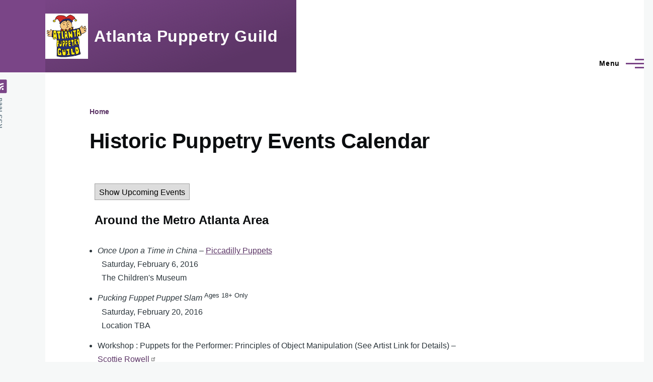

--- FILE ---
content_type: text/html; charset=UTF-8
request_url: https://atlpuppetguild.org/calendar
body_size: 11171
content:
<!DOCTYPE html>
<html lang="en" dir="ltr" style="--color--primary-hue:288;--color--primary-saturation:32%;--color--primary-lightness:40">
  <head>
    <meta charset="utf-8" />
<meta name="Generator" content="Drupal 10 (https://www.drupal.org)" />
<meta name="MobileOptimized" content="width" />
<meta name="HandheldFriendly" content="true" />
<meta name="viewport" content="width=device-width, initial-scale=1.0" />
<link rel="icon" href="/sites/default/files/apg2013logoGood-web300.png" type="image/png" />

    <title>Historic Puppetry Events Calendar | Atlanta Puppetry Guild</title>
    <link rel="stylesheet" media="all" href="/sites/default/files/css/css_oC1PFZGetvggt40CiSI1UrUX7DXXoP_tZQje4hfsZ3M.css?delta=0&amp;language=en&amp;theme=olivero&amp;include=eJxdykEOgzAMBdELBXKkyiS_waqTINuQcvuyqFiwnKehrbwSCVomjcLm88EYgS72FZVbiWk37zXg68LtE7PuG8n8z9CFD2iPbyDfUaQvJJP5eT3lZgNpWqdGqn08dXBGsNMcNS5k-AEytDv5" />
<link rel="stylesheet" media="all" href="/sites/default/files/css/css_QEHde9T8ZdeT_hZqZn_aYhgJieEvZI90AnEIZyUcCwk.css?delta=1&amp;language=en&amp;theme=olivero&amp;include=eJxdykEOgzAMBdELBXKkyiS_waqTINuQcvuyqFiwnKehrbwSCVomjcLm88EYgS72FZVbiWk37zXg68LtE7PuG8n8z9CFD2iPbyDfUaQvJJP5eT3lZgNpWqdGqn08dXBGsNMcNS5k-AEytDv5" />

    
    
<link rel="preload" href="/core/themes/olivero/fonts/metropolis/Metropolis-Regular.woff2" as="font" type="font/woff2" crossorigin>
<link rel="preload" href="/core/themes/olivero/fonts/metropolis/Metropolis-SemiBold.woff2" as="font" type="font/woff2" crossorigin>
<link rel="preload" href="/core/themes/olivero/fonts/metropolis/Metropolis-Bold.woff2" as="font" type="font/woff2" crossorigin>
<link rel="preload" href="/core/themes/olivero/fonts/lora/lora-v14-latin-regular.woff2" as="font" type="font/woff2" crossorigin>
    <noscript><link rel="stylesheet" href="/core/themes/olivero/css/components/navigation/nav-primary-no-js.css?sus58n" />
</noscript>
  </head>
  <body class="path-calendar">
        <a href="#main-content" class="visually-hidden focusable skip-link">
      Skip to main content
    </a>
    
      <div class="dialog-off-canvas-main-canvas" data-off-canvas-main-canvas>
    
<div id="page-wrapper" class="page-wrapper">
  <div id="page">

          <header id="header" class="site-header" data-drupal-selector="site-header" role="banner">

                <div class="site-header__fixable" data-drupal-selector="site-header-fixable">
          <div class="site-header__initial">
            <button class="sticky-header-toggle" data-drupal-selector="sticky-header-toggle" role="switch" aria-controls="site-header__inner" aria-label="Sticky header" aria-checked="false">
              <span class="sticky-header-toggle__icon">
                <span></span>
                <span></span>
                <span></span>
              </span>
            </button>
          </div>

                    <div id="site-header__inner" class="site-header__inner" data-drupal-selector="site-header-inner">
            <div class="container site-header__inner__container">

              


<div id="block-olivero-site-branding" class="site-branding block block-system block-system-branding-block">
  
    
    <div class="site-branding__inner">
          <a href="/" rel="home" class="site-branding__logo">
        <img src="/sites/default/files/apg2013logoGood-web300.png" alt="Home" fetchpriority="high" />
      </a>
              <div class="site-branding__text">
        <div class="site-branding__name">
          <a href="/" title="Home" rel="home">Atlanta Puppetry Guild</a>
        </div>
      </div>
      </div>
</div>

<div class="header-nav-overlay" data-drupal-selector="header-nav-overlay"></div>


                              <div class="mobile-buttons" data-drupal-selector="mobile-buttons">
                  <button class="mobile-nav-button" data-drupal-selector="mobile-nav-button" aria-label="Main Menu" aria-controls="header-nav" aria-expanded="false">
                    <span class="mobile-nav-button__label">Menu</span>
                    <span class="mobile-nav-button__icon"></span>
                  </button>
                </div>

                <div id="header-nav" class="header-nav" data-drupal-selector="header-nav">
                  
<div class="search-block-form block block-search-narrow" data-drupal-selector="search-block-form" id="block-olivero-search-form-narrow" role="search">
  
    
      <div class="content">
      <form action="/search/node" method="get" id="search-block-form" accept-charset="UTF-8" class="search-form search-block-form">
  <div class="js-form-item form-item js-form-type-search form-item-keys js-form-item-keys form-no-label">
      <label for="edit-keys" class="form-item__label visually-hidden">Search</label>
        <input title="Enter the terms you wish to search for." placeholder="Search by keyword or phrase." data-drupal-selector="edit-keys" type="search" id="edit-keys" name="keys" value="" size="15" maxlength="128" class="form-search form-element form-element--type-search form-element--api-search" />

        </div>
<div data-drupal-selector="edit-actions" class="form-actions js-form-wrapper form-wrapper" id="edit-actions"><button class="button--primary search-form__submit button js-form-submit form-submit" data-drupal-selector="edit-submit" type="submit" id="edit-submit" value="Search">
    <span class="icon--search"></span>
    <span class="visually-hidden">Search</span>
</button>

</div>

</form>

    </div>
  </div>
<nav  id="block-olivero-main-menu" class="primary-nav block block-menu navigation menu--main" aria-labelledby="block-olivero-main-menu-menu" role="navigation">
            
  <h2 class="visually-hidden block__title" id="block-olivero-main-menu-menu">Main navigation</h2>
  
        


          
        
    <ul  class="menu primary-nav__menu primary-nav__menu--level-1" data-drupal-selector="primary-nav-menu--level-1">
            
                          
        
        
        <li class="primary-nav__menu-item primary-nav__menu-item--nolink primary-nav__menu-item--level-1 primary-nav__menu-item--has-children" data-drupal-selector="primary-nav-menu-item-has-children">
                              
                      <span class="primary-nav__menu-link primary-nav__menu-link--nolink primary-nav__menu-link--level-1 primary-nav__menu-link--has-children" data-drupal-selector="primary-nav-menu-link-has-children">Guild</span>

                                                        
                <button class="primary-nav__button-toggle" data-drupal-selector="primary-nav-submenu-toggle-button" aria-controls="primary-menu-item-1" aria-expanded="false" aria-hidden="true" tabindex="-1">
                  <span class="visually-hidden">Guild sub-navigation</span>
                  <span class="icon--menu-toggle"></span>
                </button>
              
                                      
              <span data-drupal-selector="primary-nav-menu-🥕" class="primary-nav__menu-🥕"></span>
    
    <ul  class="menu primary-nav__menu primary-nav__menu--level-2" data-drupal-selector="primary-nav-menu--level-2" id="primary-menu-item-1">
            
                          
        
        
        <li class="primary-nav__menu-item primary-nav__menu-item--link primary-nav__menu-item--level-2">
                              
                      <a href="/about" class="primary-nav__menu-link primary-nav__menu-link--link primary-nav__menu-link--level-2" data-drupal-link-system-path="node/1">            <span class="primary-nav__menu-link-inner primary-nav__menu-link-inner--level-2">About the Guild</span>
          </a>

            
                  </li>
      
                          
        
        
        <li class="primary-nav__menu-item primary-nav__menu-item--link primary-nav__menu-item--level-2">
                              
                      <a href="/meetings" class="primary-nav__menu-link primary-nav__menu-link--link primary-nav__menu-link--level-2" data-drupal-link-system-path="meetings">            <span class="primary-nav__menu-link-inner primary-nav__menu-link-inner--level-2">Meetings &amp; Activities</span>
          </a>

            
                  </li>
      
                          
        
        
        <li class="primary-nav__menu-item primary-nav__menu-item--link primary-nav__menu-item--level-2">
                              
                      <a href="/scholarships" class="primary-nav__menu-link primary-nav__menu-link--link primary-nav__menu-link--level-2" data-drupal-link-system-path="node/2">            <span class="primary-nav__menu-link-inner primary-nav__menu-link-inner--level-2">Scholarships</span>
          </a>

            
                  </li>
      
                          
        
        
        <li class="primary-nav__menu-item primary-nav__menu-item--link primary-nav__menu-item--level-2">
                              
                      <a href="/maillists" class="primary-nav__menu-link primary-nav__menu-link--link primary-nav__menu-link--level-2" data-drupal-link-system-path="node/31">            <span class="primary-nav__menu-link-inner primary-nav__menu-link-inner--level-2">Mailing List</span>
          </a>

            
                  </li>
      
                          
        
        
        <li class="primary-nav__menu-item primary-nav__menu-item--link primary-nav__menu-item--level-2">
                              
                      <a href="/archives" class="primary-nav__menu-link primary-nav__menu-link--link primary-nav__menu-link--level-2" data-drupal-link-system-path="node/12">            <span class="primary-nav__menu-link-inner primary-nav__menu-link-inner--level-2">Guild Archives</span>
          </a>

            
                  </li>
      
                          
        
        
        <li class="primary-nav__menu-item primary-nav__menu-item--link primary-nav__menu-item--level-2">
                              
                      <a href="/join-guild" class="primary-nav__menu-link primary-nav__menu-link--link primary-nav__menu-link--level-2" data-drupal-link-system-path="node/26">            <span class="primary-nav__menu-link-inner primary-nav__menu-link-inner--level-2">Join!</span>
          </a>

            
                  </li>
      
                          
        
        
        <li class="primary-nav__menu-item primary-nav__menu-item--link primary-nav__menu-item--level-2">
                              
                      <a href="/contact-us" class="primary-nav__menu-link primary-nav__menu-link--link primary-nav__menu-link--level-2" data-drupal-link-system-path="contact-us">            <span class="primary-nav__menu-link-inner primary-nav__menu-link-inner--level-2">Contact Us</span>
          </a>

            
                  </li>
          </ul>
  
            
                  </li>
      
                          
        
        
        <li class="primary-nav__menu-item primary-nav__menu-item--nolink primary-nav__menu-item--level-1 primary-nav__menu-item--has-children" data-drupal-selector="primary-nav-menu-item-has-children">
                              
                      <span class="primary-nav__menu-link primary-nav__menu-link--nolink primary-nav__menu-link--level-1 primary-nav__menu-link--has-children" data-drupal-selector="primary-nav-menu-link-has-children">Events</span>

                                                        
                <button class="primary-nav__button-toggle" data-drupal-selector="primary-nav-submenu-toggle-button" aria-controls="primary-menu-item-12" aria-expanded="false" aria-hidden="true" tabindex="-1">
                  <span class="visually-hidden">Events sub-navigation</span>
                  <span class="icon--menu-toggle"></span>
                </button>
              
                                      
              <span data-drupal-selector="primary-nav-menu-🥕" class="primary-nav__menu-🥕"></span>
    
    <ul  class="menu primary-nav__menu primary-nav__menu--level-2" data-drupal-selector="primary-nav-menu--level-2" id="primary-menu-item-12">
            
                          
        
        
        <li class="primary-nav__menu-item primary-nav__menu-item--link primary-nav__menu-item--level-2">
                              
                      <a href="/events-calendar" class="primary-nav__menu-link primary-nav__menu-link--link primary-nav__menu-link--level-2" data-drupal-link-system-path="events-calendar">            <span class="primary-nav__menu-link-inner primary-nav__menu-link-inner--level-2">Calendar</span>
          </a>

            
                  </li>
      
                          
        
        
        <li class="primary-nav__menu-item primary-nav__menu-item--link primary-nav__menu-item--level-2">
                              
                      <a href="/festivals" class="primary-nav__menu-link primary-nav__menu-link--link primary-nav__menu-link--level-2" data-drupal-link-system-path="node/4">            <span class="primary-nav__menu-link-inner primary-nav__menu-link-inner--level-2">Festivals</span>
          </a>

            
                  </li>
      
                          
        
        
        <li class="primary-nav__menu-item primary-nav__menu-item--link primary-nav__menu-item--level-2">
                              
                      <a href="/slams" class="primary-nav__menu-link primary-nav__menu-link--link primary-nav__menu-link--level-2" data-drupal-link-system-path="node/11">            <span class="primary-nav__menu-link-inner primary-nav__menu-link-inner--level-2">Puppet Slams in Atlanta</span>
          </a>

            
                  </li>
      
                          
        
        
        <li class="primary-nav__menu-item primary-nav__menu-item--link primary-nav__menu-item--level-2">
                              
                      <a href="/wdp" class="primary-nav__menu-link primary-nav__menu-link--link primary-nav__menu-link--level-2" data-drupal-link-system-path="node/13">            <span class="primary-nav__menu-link-inner primary-nav__menu-link-inner--level-2">World Puppetry Day</span>
          </a>

            
                  </li>
          </ul>
  
            
                  </li>
      
                          
        
        
        <li class="primary-nav__menu-item primary-nav__menu-item--nolink primary-nav__menu-item--level-1 primary-nav__menu-item--has-children" data-drupal-selector="primary-nav-menu-item-has-children">
                              
                      <span class="primary-nav__menu-link primary-nav__menu-link--nolink primary-nav__menu-link--level-1 primary-nav__menu-link--has-children" data-drupal-selector="primary-nav-menu-link-has-children">Community</span>

                                                        
                <button class="primary-nav__button-toggle" data-drupal-selector="primary-nav-submenu-toggle-button" aria-controls="primary-menu-item-123" aria-expanded="false" aria-hidden="true" tabindex="-1">
                  <span class="visually-hidden">Community sub-navigation</span>
                  <span class="icon--menu-toggle"></span>
                </button>
              
                                      
              <span data-drupal-selector="primary-nav-menu-🥕" class="primary-nav__menu-🥕"></span>
    
    <ul  class="menu primary-nav__menu primary-nav__menu--level-2" data-drupal-selector="primary-nav-menu--level-2" id="primary-menu-item-123">
            
                          
        
        
        <li class="primary-nav__menu-item primary-nav__menu-item--link primary-nav__menu-item--level-2">
                              
                      <a href="/puppeteers" class="primary-nav__menu-link primary-nav__menu-link--link primary-nav__menu-link--level-2" data-drupal-link-system-path="puppeteers">            <span class="primary-nav__menu-link-inner primary-nav__menu-link-inner--level-2">Area Puppeteers</span>
          </a>

            
                  </li>
      
                          
        
        
        <li class="primary-nav__menu-item primary-nav__menu-item--link primary-nav__menu-item--level-2">
                              
                      <a href="https://www.facebook.com/groups/199394773432100/" class="primary-nav__menu-link primary-nav__menu-link--link primary-nav__menu-link--level-2">            <span class="primary-nav__menu-link-inner primary-nav__menu-link-inner--level-2">Atlanta Puppeteers Facebook</span>
          </a>

            
                  </li>
      
                          
        
        
        <li class="primary-nav__menu-item primary-nav__menu-item--link primary-nav__menu-item--level-2">
                              
                      <a href="/pofasoutheast" class="primary-nav__menu-link primary-nav__menu-link--link primary-nav__menu-link--level-2" data-drupal-link-system-path="node/9">            <span class="primary-nav__menu-link-inner primary-nav__menu-link-inner--level-2">PofA Southeast Region</span>
          </a>

            
                  </li>
      
                          
        
        
        <li class="primary-nav__menu-item primary-nav__menu-item--link primary-nav__menu-item--level-2">
                              
                      <a href="/otherguilds" class="primary-nav__menu-link primary-nav__menu-link--link primary-nav__menu-link--level-2" data-drupal-link-system-path="node/10">            <span class="primary-nav__menu-link-inner primary-nav__menu-link-inner--level-2">Other Puppetry Guilds</span>
          </a>

            
                  </li>
          </ul>
  
            
                  </li>
      
                          
        
        
        <li class="primary-nav__menu-item primary-nav__menu-item--nolink primary-nav__menu-item--level-1 primary-nav__menu-item--has-children" data-drupal-selector="primary-nav-menu-item-has-children">
                              
                      <span class="primary-nav__menu-link primary-nav__menu-link--nolink primary-nav__menu-link--level-1 primary-nav__menu-link--has-children" data-drupal-selector="primary-nav-menu-link-has-children">Resources</span>

                                                        
                <button class="primary-nav__button-toggle" data-drupal-selector="primary-nav-submenu-toggle-button" aria-controls="primary-menu-item-1234" aria-expanded="false" aria-hidden="true" tabindex="-1">
                  <span class="visually-hidden">Resources sub-navigation</span>
                  <span class="icon--menu-toggle"></span>
                </button>
              
                                      
              <span data-drupal-selector="primary-nav-menu-🥕" class="primary-nav__menu-🥕"></span>
    
    <ul  class="menu primary-nav__menu primary-nav__menu--level-2" data-drupal-selector="primary-nav-menu--level-2" id="primary-menu-item-1234">
            
                          
        
        
        <li class="primary-nav__menu-item primary-nav__menu-item--link primary-nav__menu-item--level-2">
                              
                      <a href="https://puppet.org/" class="primary-nav__menu-link primary-nav__menu-link--link primary-nav__menu-link--level-2">            <span class="primary-nav__menu-link-inner primary-nav__menu-link-inner--level-2">Center for Puppetry Arts</span>
          </a>

            
                  </li>
      
                          
        
        
        <li class="primary-nav__menu-item primary-nav__menu-item--link primary-nav__menu-item--level-2">
                              
                      <a href="https://www.puppeteers.org/" class="primary-nav__menu-link primary-nav__menu-link--link primary-nav__menu-link--level-2">            <span class="primary-nav__menu-link-inner primary-nav__menu-link-inner--level-2">Puppeteers of America</span>
          </a>

            
                  </li>
      
                          
        
        
        <li class="primary-nav__menu-item primary-nav__menu-item--link primary-nav__menu-item--level-2">
                              
                      <a href="https://unima.org/" class="primary-nav__menu-link primary-nav__menu-link--link primary-nav__menu-link--level-2">            <span class="primary-nav__menu-link-inner primary-nav__menu-link-inner--level-2">UNIMA</span>
          </a>

            
                  </li>
      
                          
        
        
        <li class="primary-nav__menu-item primary-nav__menu-item--link primary-nav__menu-item--level-2">
                              
                      <a href="/resources" class="primary-nav__menu-link primary-nav__menu-link--link primary-nav__menu-link--level-2" data-drupal-link-system-path="node/3">            <span class="primary-nav__menu-link-inner primary-nav__menu-link-inner--level-2">More Resources</span>
          </a>

            
                  </li>
          </ul>
  
            
                  </li>
          </ul>
  


  </nav>


                  

  <div class="region region--secondary-menu">
    <div class="search-block-form block block-search-wide" data-drupal-selector="search-block-form-2" id="block-olivero-search-form-wide" role="search">
  
    
      <button class="block-search-wide__button" aria-label="Search Form" data-drupal-selector="block-search-wide-button">
      <svg xmlns="http://www.w3.org/2000/svg" width="22" height="23" viewBox="0 0 22 23">
  <path fill="currentColor" d="M21.7,21.3l-4.4-4.4C19,15.1,20,12.7,20,10c0-5.5-4.5-10-10-10S0,4.5,0,10s4.5,10,10,10c2.1,0,4.1-0.7,5.8-1.8l4.5,4.5c0.4,0.4,1,0.4,1.4,0S22.1,21.7,21.7,21.3z M10,18c-4.4,0-8-3.6-8-8s3.6-8,8-8s8,3.6,8,8S14.4,18,10,18z"/>
</svg>
      <span class="block-search-wide__button-close"></span>
    </button>

        <div class="block-search-wide__wrapper" data-drupal-selector="block-search-wide-wrapper" tabindex="-1">
      <div class="block-search-wide__container">
        <div class="block-search-wide__grid">
          <form action="/search/node" method="get" id="search-block-form--2" accept-charset="UTF-8" class="search-form search-block-form">
  <div class="js-form-item form-item js-form-type-search form-item-keys js-form-item-keys form-no-label">
      <label for="edit-keys--2" class="form-item__label visually-hidden">Search</label>
        <input title="Enter the terms you wish to search for." placeholder="Search by keyword or phrase." data-drupal-selector="edit-keys" type="search" id="edit-keys--2" name="keys" value="" size="15" maxlength="128" class="form-search form-element form-element--type-search form-element--api-search" />

        </div>
<div data-drupal-selector="edit-actions" class="form-actions js-form-wrapper form-wrapper" id="edit-actions--2"><button class="button--primary search-form__submit button js-form-submit form-submit" data-drupal-selector="edit-submit" type="submit" id="edit-submit--2" value="Search">
    <span class="icon--search"></span>
    <span class="visually-hidden">Search</span>
</button>

</div>

</form>

        </div>
      </div>
    </div>
  </div>

  </div>

                </div>
                          </div>
          </div>
        </div>
      </header>
    
    <div id="main-wrapper" class="layout-main-wrapper layout-container">
      <div id="main" class="layout-main">
        <div class="main-content">
          <a id="main-content" tabindex="-1"></a>
          
          <div class="main-content__container container">
            

  <div class="region region--highlighted grid-full layout--pass--content-medium">
    <div data-drupal-messages-fallback class="hidden messages-list"></div>

  </div>

            

  <div class="region region--breadcrumb grid-full layout--pass--content-medium">
    

<div id="block-olivero-breadcrumbs" class="block block-system block-system-breadcrumb-block">
  
    
      <div class="block__content">
        <nav class="breadcrumb" role="navigation" aria-labelledby="system-breadcrumb">
    <h2 id="system-breadcrumb" class="visually-hidden">Breadcrumb</h2>
    <div class="breadcrumb__content">
      <ol class="breadcrumb__list">
                  <li class="breadcrumb__item">
                          <a href="/" class="breadcrumb__link">Home</a>
                      </li>
              </ol>
    </div>
  </nav>

    </div>
  </div>

  </div>


                          <main role="main">
                

  <div class="region region--content-above grid-full layout--pass--content-medium">
    

<div id="block-olivero-page-title" class="block block-core block-page-title-block">
  
  

  <h1 class="title page-title">Historic Puppetry Events Calendar</h1>


  
</div>

  </div>

                

  <div class="region region--content grid-full layout--pass--content-medium" id="content">
    

<div id="block-olivero-content" class="block block-system block-system-main-block">
  
    
      <div class="block__content">
          <p class='apgControlLine'><span class='apgButton'><a href='/events-calendar'>Show Upcoming Events</a></span>&nbsp; </p>
    <h3 class='apgCalendarGroup'>Around the Metro Atlanta Area</h3>
    <ul class='apgCalendar'>
      <li><em>Once Upon a Time in China</em> <sup></sup>  &ndash; <a target="_blank" href="www.piccadillypuppets.org">Piccadilly Puppets</a><br>&nbsp;&nbsp;Saturday, February 6, 2016<br>&nbsp;&nbsp;The Children's Museum</li>
      <li><em>Pucking Fuppet Puppet Slam</em> <sup>Ages 18+ Only</sup> <br>&nbsp;&nbsp;Saturday, February 20, 2016<br>&nbsp;&nbsp;Location TBA</li>
      <li>Workshop : Puppets for the Performer: Principles of Object Manipulation (See Artist Link for Details) <sup></sup>  &ndash; <a target="_blank" href="http://www.tellerproductions.com/#/education/">Scottie Rowell</a><br>&nbsp;&nbsp;Saturday, November 12, 2016 @ 1 PM<br>&nbsp;&nbsp;Fuse Art Center @ M. Rich Center for Creative Arts (115 MLK Jr Dr. Suite 225, Atlanta)</li>
      <li>Workshop : Animatronic Puppetry II: Introduction to Pulley Mechanisms (See Artist's Link for Details) <sup></sup>  &ndash; <a target="_blank" href="http://www.meetup.com/Decatur-Makers/events/234380695/">Paulette Richards</a><br>&nbsp;&nbsp;Sunday, November 13, 2016 @ 2 PM<br>&nbsp;&nbsp;Decatur Makers: 605 W. Ponce De Leon Ave, Decatur, GA</li>
      <li>Workshop : Foam Party: Building &amp; Patterning in Various Foams <sup></sup>  &ndash; <a target="_blank" href="http://www.tellerproductions.com/#/education/">Scottie Rowell</a><br>&nbsp;&nbsp;Thursday, November 17, 2016 @ 7 PM<br>&nbsp;&nbsp;Fuse Art Center @ M. Rich Center for Creative Arts (115 MLK Jr Dr. Suite 225, Atlanta)</li>
      <li>Workshop : Animatronic Puppetry III: Introduction to Cam Mechanisms (See Artist's Link for Details) <sup></sup>  &ndash; <a target="_blank" href="http://www.meetup.com/Decatur-Makers/events/234380848/">Paulette Richards</a><br>&nbsp;&nbsp;Sunday, December 4, 2016 @ 2 PM<br>&nbsp;&nbsp;http://www.meetup.com/Decatur-Makers/events/234380848/ </li>
      <li>Workshop : Monster Maker: Introduction to Hand Puppet Fabrication (See Artist's Link for Details) <sup></sup>  &ndash; <a target="_blank" href="http://www.tellerproductions.com/#/education/">Scottie Rowell</a><br>&nbsp;&nbsp;Saturday, December 10, 2016 @ 1 PM<br>&nbsp;&nbsp;Fuse Art Center @ M. Rich Center for Creative Arts (115 MLK Jr Dr. Suite 225, Atlanta)</li>
      <li><em>Pucking Fuppet Holiday Puppet Slam</em> <sup>Ages 18+ Only</sup>  &ndash; <a target="_blank" href="https://www.facebook.com/ThePuckinFuppetShow/">Puckin Fuppet Show</a><br>&nbsp;&nbsp;Saturday, December 10, 2016<br>&nbsp;&nbsp;The Village Theatre (349 Decatur St SE, Atlanta, Georgia 30312)</li>
      <li>Workshop : Puppets for the Performer: Principles of Object Manipulation (See Artist Link for Details) <sup></sup>  &ndash; <a target="_blank" href="http://www.tellerproductions.com/#/education/">Scottie Rowell</a><br>&nbsp;&nbsp;Thursday, December 15, 2016 @ 7 PM<br>&nbsp;&nbsp;Fuse Art Center @ M. Rich Center for Creative Arts (115 MLK Jr Dr. Suite 225, Atlanta)</li>
      <li><em>Pucking Fuppet Valentine's Puppet Slam</em> <sup>Ages 18+ Only</sup>  &ndash; <a target="_blank" href="https://www.facebook.com/ThePuckinFuppetShow/">Puckin Fuppet Show</a><br>&nbsp;&nbsp;Saturday, February 11, 2017<br>&nbsp;&nbsp;The Village Theatre (349 Decatur St SE, Atlanta, Georgia 30312)</li>
      <li><em>The Bean and Bear Show</em> <sup></sup>  &ndash; <a target="_blank" href="http://villagecomedy.com/event/the-bean-and-bear-show-2017-03-04-2017-04-01/2017-07-01/">Bean and Bear</a><br>&nbsp;&nbsp;Saturday, July 1, 2017<br>&nbsp;&nbsp;The Village Theatre, 349 Decatur St. SE  Atlanta, GA  30312</li>
      <li><em>Puppet Sideshow</em> <sup></sup>  &ndash; <a target="_blank" href="http://artstation.org/portfolio_page/puppet-showcase/">Various</a><br>&nbsp;&nbsp;Saturday, August 26, 2017<br>&nbsp;&nbsp;Art Station in Stone Mountain</li>
      <li><em>The Halloween Puckin' Fuppet Show</em> <sup>Ages 18+ Only</sup>  &ndash; <a target="_blank" href="https://www.facebook.com/events/1548627585194274/">Various</a><br>&nbsp;&nbsp;Saturday, October 21, 2017<br>&nbsp;&nbsp;Village Theatre, 349 Decatur St SE, Atlanta, GA 30312</li>
      <li><em>'Twas the Night before Christmas</em> <sup></sup>  &ndash; <a target="_blank" href="https://piccadillypuppets.org/">PIccadilly Puppets</a><br>&nbsp;&nbsp;Friday, December 15, 2017<br>&nbsp;&nbsp;Atlanta History Center's Candlelight Nights</li>
      <li><em>'Twas the Night before Christmas</em> <sup></sup>  &ndash; <a target="_blank" href="http://www.auroratheatre.com/education/childrens-playhouse/">Picadilly Puppets</a><br>&nbsp;&nbsp;Saturday, December 16, 2017<br>&nbsp;&nbsp;Aurora Childern's Playhouse</li>
      <li><em>Holiday Puckin' Fuppet Show</em> <sup>Ages 18+ Only</sup>  &ndash; <a target="_blank" href="https://www.facebook.com/events/129048887785600/">Various (special guest, Madison J. Cripps)</a><br>&nbsp;&nbsp;Saturday, December 16, 2017<br>&nbsp;&nbsp;Village Theatre</li>
      <li><em>'Twas the Night before Christmas</em> <sup></sup>  &ndash; <a target="_blank" href="https://piccadillypuppets.org/">Piccadilly Puppets</a><br>&nbsp;&nbsp;Tuesday, December 19, 2017<br>&nbsp;&nbsp;Cleveland Branch, Atlanta-Fulton Public Library</li>
      <li><em>'Twas the Night before Christmas</em> <sup></sup>  &ndash; <a target="_blank" href="https://piccadillypuppets.org/">Piccadilly Puppets</a><br>&nbsp;&nbsp;Friday, December 22, 2017<br>&nbsp;&nbsp;Atlanta History Center's Candlelight    Nights</li>
      <li><em>Santa's Missing Mail</em> <sup></sup>  &ndash; <a target="_blank" href="http://www.auroratheatre.com/education/childrens-playhouse/">All Hands Productions</a><br>&nbsp;&nbsp;Saturday, December 23, 2017<br>&nbsp;&nbsp;Aurora Childern's Playhouse</li>
      <li><em>Nufonia Must Fall</em> <sup></sup>  &ndash; <a target="_blank" href="http://arts.gatech.edu/content/artstech-presents-nufonia-must-fall-kid-koala">Kid Koala</a><br>&nbsp;&nbsp;Monday, February 12 &ndash; Monday, November 13, 2017<br>&nbsp;&nbsp;Ferst Center at the Georgia Institute of Technology</li>
      <li><em>The Holiday Puckin' Fuppet Show</em> <sup>Ages 18+ Only</sup>  &ndash; <a target="_blank" href="https://www.facebook.com/events/1255084651536904">For More Details</a><br>&nbsp;&nbsp;Saturday, December 12, 2020<br>&nbsp;&nbsp;Online</li>
    </ul>
    <h3 class='apgCalendarGroup'>At The Center for Puppetry Arts</h3>
    <ul class='apgCalendar'>
      <li><em>The Headless Horseman of Sleepy Silly Hollow</em> <sup></sup>  &ndash; <a target="_blank" href="http://www.frogtownpuppets.com/">Frogtown Mountain Puppeteers</a><br>&nbsp;&nbsp;Tuesday, October 28 &ndash; Sunday, November 9, 2014</li>
      <li><em>Rudolph the Red Nosed Reindeer&trade;</em> <sup></sup> <br>&nbsp;&nbsp;Thursday, November 13 &ndash; Sunday, December 28, 2014</li>
      <li><em>The Stinky Cheese Man</em> <sup></sup>  &ndash; <a target="_blank" href="http://www.paulmesnerpuppets.org/">Paul Mesner Puppets</a><br>&nbsp;&nbsp;Tuesday, December 30 &ndash; Sunday, January 11, 2015</li>
      <li>Workshop : Stick-em Up!: An Introduction to Rod Puppetry with Mike Horner of Paul Mesner Puppets <sup></sup> <br>&nbsp;&nbsp;Monday, January 5, 2015 @ 7 PM</li>
      <li><em>The Big Bad, Little Red, Pig Show</em> <sup></sup>  &ndash; <a target="_blank" href="http://www.puppetguy.com/">Lee Bryan,That Puppet Guy</a><br>&nbsp;&nbsp;Wednesday, January 14 &ndash; Sunday, January 25, 2015</li>
      <li><em>Rainforest Adventures</em> <sup></sup> <br>&nbsp;&nbsp;Thursday, January 29 &ndash; Sunday, March 15, 2015</li>
      <li><em>Anne Frank: Within and Without</em> <sup>Ages 12+</sup>  &ndash; Adapted by Bobby Box<br>&nbsp;&nbsp;Wednesday, February 18 &ndash; Sunday, March 8, 2015</li>
      <li>Workshop : Puppetry in Antiquity - Sold Out <sup></sup> <br>&nbsp;&nbsp;Monday, February 23, 2015 @ 7 PM</li>
      <li><em>The Joshua Show</em> <sup></sup>  &ndash; <a target="_blank" href="https://www.facebook.com/TheJoshuaShow/">Joshua Holden</a><br>&nbsp;&nbsp;Tuesday, March 17 &ndash; Sunday, March 22, 2015</li>
      <li>Workshop : Timeslips: A Story Circle Workshop <sup></sup>  &ndash; <a target="_blank" href="http://sandglasstheater.org/">Sandglass Theater</a><br>&nbsp;&nbsp;Wednesday, March 18, 2015 @ 7 PM</li>
      <li><em>Stellaluna</em> <sup></sup>  &ndash; <a target="_blank" href="http://tojt.org/">Tears of Joy Theatre of Portland, OR</a><br>&nbsp;&nbsp;Tuesday, March 24 &ndash; Saturday, April 4, 2015</li>
      <li>Workshop : Story to Stage: Adaptation for Puppet Theatre <sup></sup>  &ndash; <a target="_blank" href="http://tojt.org/">Tears of Joy Theatre of Portland, OR</a><br>&nbsp;&nbsp;Monday, March 30, 2015 @ 7 PM</li>
      <li><em>Click, Clack, Moo: Cows That Type</em> <sup></sup>  &ndash; Adapted by Jon Ludwig and Jason Hines<br>&nbsp;&nbsp;Thursday, June 11 &ndash; Sunday, July 26, 2015</li>
      <li><em>The Reluctant Dragon</em> <sup></sup>  &ndash; <a target="_blank" href="http://tojt.org/">Tears of Joy Theatre of Portland, OR</a><br>&nbsp;&nbsp;Tuesday, July 28 &ndash; Sunday, August 9, 2015</li>
      <li><em>The Tortoise, the Hare, and Other Aesop's Fables</em> <sup>Ages 2 and Up</sup>  &ndash; Adapted by Michael Haverty<br>&nbsp;&nbsp;Thursday, August 13 &ndash; Sunday, September 20, 2015</li>
      <li>Workshop : Puppeteering for Television and Film <sup></sup>  &ndash; Thom Stanley<br>&nbsp;&nbsp;Monday, September 21, 2015 @ 6:30 PM</li>
      <li><em>Peter Pan</em> <sup></sup>  &ndash; Adapted by Michael Haverty<br>&nbsp;&nbsp;Thursday, September 24 &ndash; Sunday, October 25, 2015</li>
      <li>Workshop : Puppeteering for Television and Film (Must Attend 9/21 Session First) <sup></sup>  &ndash; Thom Stanley<br>&nbsp;&nbsp;Monday, September 28, 2015 @ 6:30 PM</li>
      <li><em>The Ghastly Dreadfuls: Raising Spirits</em> <sup>Ages 18+ Only</sup>  &ndash; Jon Ludwig and Jason Hines<br>&nbsp;&nbsp;Wednesday, October 14 &ndash; Saturday, October 31, 2015</li>
      <li><em>The Three Litte Pigs and More</em> <sup></sup>  &ndash; <a target="_blank" href="http://www.greysealpuppets/">Grey Seal Puppets of Charlotte,NC</a><br>&nbsp;&nbsp;Tuesday, October 27 &ndash; Sunday, November 8, 2015</li>
      <li>Workshop : Imaginary Body: Chekhov Technique for the Puppeteer <sup></sup>  &ndash; Kara Cantrell<br>&nbsp;&nbsp;Tuesday, November 3, 2015 @ 7 PM</li>
      <li>Workshop : Imaginary Body: Chekhov Technique for the Puppeteer (Must Attend 11/3 Session First <sup></sup>  &ndash; Kara Cantrell<br>&nbsp;&nbsp;Thursday, November 5, 2015 @ 7 PM</li>
      <li>Workshop : Imaginary Body: Chekhov Technique for the Puppeteer (Must Attend 11/3 &amp; 11/5 Sessions First) <sup></sup>  &ndash; Kara Cantrell<br>&nbsp;&nbsp;Friday, November 6, 2015 @ 7 PM</li>
      <li><em>Rudolph the Red Nosed Reindeer&trade;</em> <sup></sup> <br>&nbsp;&nbsp;Thursday, November 12 &ndash; Sunday, December 27, 2015</li>
      <li><em>Pinocchio</em> <sup></sup>  &ndash; <a target="_blank" href="http://www.puppetguy.com/">Lee Bryan,That Puppet Guy</a><br>&nbsp;&nbsp;Tuesday, December 29 &ndash; Sunday, January 10, 2016</li>
      <li><em>Brother Coyote and Sister Fox</em> <sup></sup>  &ndash; <a target="_blank" href="http://www.thistletheatre.org/">Thistle Theatre</a><br>&nbsp;&nbsp;Wednesday, January 13 &ndash; Sunday, January 24, 2016</li>
      <li>Workshop : Tabletop Puppetry <sup></sup>  &ndash; <a target="_blank" href="http://www.thistletheatre.org/">Thistle Theatre</a><br>&nbsp;&nbsp;Tuesday, January 19, 2016 @ 7 PM</li>
      <li><em>SPACE!</em> <sup></sup> <br>&nbsp;&nbsp;Thursday, January 28 &ndash; Thursday, March 10, 2016</li>
      <li><em>The Secret Garden</em> <sup></sup>  &ndash; <a target="_blank" href="http://www.simpich.com/">Simpich Marionettes</a><br>&nbsp;&nbsp;Tuesday, February 23 &ndash; Sunday, February 28, 2016</li>
      <li><em>Galapagos George, The Little Tortoise That Could</em> <sup></sup>  &ndash; <a target="_blank" href="http://www.barefootpuppets.com/">Heidi Rugg</a><br>&nbsp;&nbsp;Friday, March 11 &ndash; Sunday, April 3, 2016</li>
      <li><em>The Sound of Music</em> <sup></sup>  &ndash; <a target="_blank" href="http://www.marionetten.at/">The Salzburg Marionettes</a><br>&nbsp;&nbsp;Saturday, March 12, 2016</li>
      <li>Workshop : Rod Puppets: What Lies Beneath <sup></sup>  &ndash; <a target="_blank" href="http://www.barefootpuppets.com/">Heidi Rugg</a><br>&nbsp;&nbsp;Monday, March 28, 2016 @ 6:30 PM</li>
      <li><em>Beauty and the Beast</em> <sup></sup> <br>&nbsp;&nbsp;Thursday, April 7 &ndash; Sunday, May 22, 2016</li>
      <li>Workshop : Happy Bodies, Happy Puppets! <sup></sup>  &ndash; Jeffrey Zwartjes and Alison Hastings<br>&nbsp;&nbsp;Monday, April 25, 2016 @ 7 PM</li>
      <li><em>Xperimental Puppetry Theater (XPT)</em> <sup>Ages 18+ Only</sup> <br>&nbsp;&nbsp;Thursday, May 12 &ndash; Sunday, May 15, 2016</li>
      <li>Workshop : No Screams Attached: Taking the Pain Out of Sound Design for Puppet Film <sup></sup>  &ndash; Kacie Willis<br>&nbsp;&nbsp;Monday, May 23, 2016 @ 7 PM</li>
      <li><em>The Little Pirate Mermaid</em> <sup></sup> <br>&nbsp;&nbsp;Tuesday, June 7 &ndash; Sunday, July 17, 2016</li>
      <li><em>Sleeping Beauty</em> <sup></sup>  &ndash; <a target="_blank" href="http://www.nmtshow.com/">National Marionette Theater</a><br>&nbsp;&nbsp;Tuesday, July 19 &ndash; Sunday, July 31, 2016</li>
      <li><em>Old MacDonald's Farm</em> <sup></sup> <br>&nbsp;&nbsp;Tuesday, August 2 &ndash; Sunday, September 11, 2016</li>
      <li>Workshop : Puppetry = Breath, Movement, Dance: Building Confident Performers through Kinesthetic Conc <sup></sup>  &ndash; Lyrric Jackson<br>&nbsp;&nbsp;Wednesday, August 31, 2016 @ 7 PM<br>&nbsp;&nbsp;*Must Attend All Three Sessions*</li>
      <li><em>National Puppet Slam</em> <sup>Ages 18+ Only</sup> <br>&nbsp;&nbsp;Friday, September 2 &ndash; Saturday, June 4, 2016</li>
      <li><em>2016 National Puppet Slam</em> <sup>Ages 18+ Only</sup> <br>&nbsp;&nbsp;Friday, September 2 &ndash; Sunday, September 4, 2016</li>
      <li><em>Tales of Peter Rabbit</em> <sup></sup>  &ndash; <a target="_blank" href="http://www.thistletheatre.org/">Thistle Theatre of Seattle, WA</a><br>&nbsp;&nbsp;Wednesday, September 14 &ndash; Monday, September 26, 2016<br>&nbsp;&nbsp;Downstairs Theater</li>
      <li>Workshop : Costuming: Puppets, Muppets &amp; Mascots <sup></sup>  &ndash; Bonnie Erickson, Jim Henson Legacy<br>&nbsp;&nbsp;Monday, September 26, 2016 @ 7 PM</li>
      <li><em>La Cucarachita Martina</em> <sup></sup>  &ndash; <a target="_blank" href="http://teatrosea.org/">Teatro SEA of New York, NY</a><br>&nbsp;&nbsp;Wednesday, September 28 &ndash; Sunday, October 9, 2016</li>
      <li><em>Jungle Book</em> <sup></sup>  &ndash; <a target="_blank" href="http://www.frischmarionettes.com/">Frisch Marionettes of Cincinnati, OH</a><br>&nbsp;&nbsp;Wednesday, October 12 &ndash; Sunday, October 23, 2016</li>
      <li><em>The Ghastly Dreadfuls</em> <sup>Ages 18+ Only</sup> <br>&nbsp;&nbsp;Wednesday, October 12 &ndash; Saturday, October 29, 2016</li>
      <li><em>The Headless Horseman of Silly Hollow</em> <sup></sup>  &ndash; <a target="_blank" href="http://www.frogtownpuppets.com/">Frogtown Mountain Puppeteers of Bar Harbor, ME</a><br>&nbsp;&nbsp;Tuesday, October 25 &ndash; Sunday, November 6, 2016<br>&nbsp;&nbsp;Downstairs Theater</li>
      <li>Workshop : Snip Stitch Floor Focus: Puppet Creation and Performance for Television <sup></sup> <br>&nbsp;&nbsp;Sunday, November 6, 2016 @ 7 PM<br>&nbsp;&nbsp;A four-part four-session workshop: Sun 11/6, Mon 11/7, Sun 11/13 and Mon 11/14</li>
      <li><em>Rudolph the Red-Nosed Reindeer&trade;</em> <sup></sup> <br>&nbsp;&nbsp;Tuesday, November 8 &ndash; Saturday, December 31, 2016</li>
      <li>Workshop : Fundraising 101 <sup></sup>  &ndash; C4 Atlanta<br>&nbsp;&nbsp;Monday, December 12, 2016 @ 6:30 PM</li>
      <li><em>The True Story of the Three Little Pigs by A. Wolf</em> <sup></sup>  &ndash; <a target="_blank" href="http://www.mesnerpuppets.org/">Mesner Puppet Theater</a><br>&nbsp;&nbsp;Tuesday, January 3 &ndash; Sunday, January 22, 2017</li>
      <li><em>The Adventures of Mighty Bug</em> <sup></sup> <br>&nbsp;&nbsp;Tuesday, January 24 &ndash; Sunday, March 12, 2017</li>
      <li>Workshop : Working in a Maerial World <sup></sup>  &ndash; Vito Leanza<br>&nbsp;&nbsp;Saturday, February 25, 2017 @ 7 - 9 PM<br>&nbsp;&nbsp;Must attend all three sessions (Tues 2/23, Wed 2/24, Thurs 2/25)</li>
      <li><em>Oliver Twist</em> <sup>Recommended Age 13+</sup>  &ndash; <a target="_blank" href="http://www.simpich.com/">David Simpich</a><br>&nbsp;&nbsp;Tuesday, February 28 &ndash; Sunday, March 5, 2017</li>
      <li><em>The Dragon King</em> <sup></sup>  &ndash; <a target="_blank" href="http://www.tanglewoodmarionettes.com/">Tanglewood Marionettes of Ware, MA</a><br>&nbsp;&nbsp;Tuesday, March 14 &ndash; Sunday, April 2, 2017</li>
      <li><em>Japanese Masters</em> <sup></sup>  &ndash; Kuruma Ningyo<br>&nbsp;&nbsp;Saturday, April 1 &ndash; Sunday, April 2, 2017</li>
      <li><em>Pete the Cat</em> <sup></sup> <br>&nbsp;&nbsp;Tuesday, April 4 &ndash; Sunday, May 28, 2017</li>
      <li><em>XPT: Xperimental Puppetry Theater</em> <sup>Ages 18+ Only</sup> <br>&nbsp;&nbsp;Thursday, May 11 &ndash; Sunday, May 14, 2017</li>
      <li><em>Celebrate Cyprus: Alexander the Great and the Cursed Snake</em> <sup></sup>  &ndash; Pambos Charalambous<br>&nbsp;&nbsp;Saturday, June 10, 2017</li>
      <li><em>Cinderella Della Circus</em> <sup></sup> <br>&nbsp;&nbsp;Tuesday, June 20 &ndash; Sunday, July 23, 2017</li>
      <li><em>Billy Goats Gruff and Other Stuff</em> <sup></sup>  &ndash; <a target="_blank" href="http://allhandsproductions.com/">All Hands Productions</a><br>&nbsp;&nbsp;Thursday, August 10 &ndash; Sunday, August 13, 2017</li>
      <li><em>Mother Goose</em> <sup></sup> <br>&nbsp;&nbsp;Tuesday, August 15 &ndash; Sunday, September 17, 2017</li>
      <li><em>Charlotte's Web</em> <sup></sup> <br>&nbsp;&nbsp;Tuesday, September 19 &ndash; Sunday, October 22, 2017</li>
      <li><em>A Ghastly Ghathering</em> <sup>Ages 18+ Only</sup> <br>&nbsp;&nbsp;Wednesday, October 11 &ndash; Saturday, October 28, 2017</li>
      <li><em>The Three Little Pigs and More</em> <sup></sup>  &ndash; <a target="_blank" href="http://www.greysealpuppets.com/">Grey Seal Puppets</a><br>&nbsp;&nbsp;Tuesday, October 24 &ndash; Sunday, November 5, 2017</li>
      <li><em>Rudolph the Red Nosed Reindeer™</em> <sup></sup> <br>&nbsp;&nbsp;Tuesday, November 7 &ndash; Sunday, December 31, 2017</li>
      <li><em>Indian Puppets Performance</em> <sup></sup> <br>&nbsp;&nbsp;Saturday, November 18 &ndash; Sunday, November 19, 2017</li>
      <li><em>The Adventures of Gingerbread Man</em> <sup></sup>  &ndash; <a target="_blank" href="http://www.allhandsproductions.com/">All Hands Productions</a><br>&nbsp;&nbsp;Tuesday, January 2 &ndash; Sunday, January 7, 2018</li>
      <li><em>Rainforest Adventures</em> <sup></sup> <br>&nbsp;&nbsp;Tuesday, January 23 &ndash; Sunday, March 4, 2018</li>
      <li><em>The Pigeoning</em> <sup>Ages 13+ Only</sup>  &ndash; <a target="_blank" href="http://www.robinfrohardt.com/">Robin Frohardt of Brooklyn, New York</a><br>&nbsp;&nbsp;Friday, February 9 &ndash; Sunday, February 11, 2018</li>
      <li><em>The Wizard of OZ</em> <sup></sup>  &ndash; <a target="_blank" href="http://www.frischmarionettes.com/">Kevin Frisch</a><br>&nbsp;&nbsp;Tuesday, March 6 &ndash; Sunday, March 18, 2018</li>
      <li><em>Dr. Seuss's The Cat in the Hat</em> <sup></sup> <br>&nbsp;&nbsp;Tuesday, March 20 &ndash; Sunday, May 13, 2018</li>
      <li><em>Sing Along the Road Again</em> <sup></sup>  &ndash; <a target="_blank" href="http://www.mesnerpuppets.org/">Mesner Puppet Theater of Kansas City, MO</a><br>&nbsp;&nbsp;Tuesday, May 29 &ndash; Sunday, June 10, 2018</li>
      <li><em>Click, Clack, Moo: Cows That Type</em> <sup></sup> <br>&nbsp;&nbsp;Tuesday, June 12 &ndash; Friday, June 29, 2018</li>
      <li><em>Paper Cut</em> <sup>Ages 15+ Only</sup>  &ndash; Yael Rasooly of Tel Aviv, Israel<br>&nbsp;&nbsp;Thursday, June 21 &ndash; Sunday, June 24, 2018</li>
      <li><em>The Tortoise, the Hare &amp; Other Aesop's Fables</em> <sup></sup> <br>&nbsp;&nbsp;Tuesday, August 14 &ndash; Sunday, September 23, 2018</li>
      <li><em>National Puppet Slam</em> <sup>Ages 18+ Only</sup> <br>&nbsp;&nbsp;Friday, August 31 &ndash; Sunday, September 2, 2018</li>
      <li><em>Peter Pan</em> <sup></sup> <br>&nbsp;&nbsp;Tuesday, September 25 &ndash; Sunday, October 28, 2018</li>
      <li><em>The Ghastly Dreadfuls</em> <sup>Ages 18+ Only</sup> <br>&nbsp;&nbsp;Wednesday, October 10 &ndash; Saturday, October 27, 2018</li>
      <li><em>Brother Coyote and Sister Fox</em> <sup></sup>  &ndash; <a target="_blank" href="http://www.thistletheatre.org/">Thistle Theatre</a><br>&nbsp;&nbsp;Tuesday, October 30 &ndash; Sunday, November 11, 2018</li>
      <li><em>Rudolph the Red-Nosed Reindeer&trade;</em> <sup></sup> <br>&nbsp;&nbsp;Tuesday, November 13 &ndash; Sunday, December 30, 2018</li>
      <li><em>Squirrel Stole My Underpants</em> <sup></sup>  &ndash; <a target="_blank" href="http://www.bonnie-duncan.com/">The Gottabees of Boston, MA</a><br>&nbsp;&nbsp;Wednesday, January 2 &ndash; Sunday, January 6, 2019</li>
      <li><em>Paul Bunyan and the Tall Tale Medicine Show</em> <sup></sup> <br>&nbsp;&nbsp;Tuesday, January 22 &ndash; Sunday, March 10, 2019</li>
      <li><em>Ashes</em> <sup>Ages 14+</sup>  &ndash; Plexus Polaire of France/Norway <br>&nbsp;&nbsp;Friday, March 1 &ndash; Sunday, March 3, 2019</li>
      <li><em>The Joshua Show: Episode 2</em> <sup></sup>  &ndash; <a target="_blank" href="http://www.joshuashow.com/">Joshua Holden</a><br>&nbsp;&nbsp;Tuesday, March 12 &ndash; Sunday, February 17, 2019</li>
      <li><em>Galapagos George, the Little Tortoise That Could</em> <sup></sup>  &ndash; <a target="_blank" href="http://barefootpuppets.com/">Barefoot Puppet Theatre of Richmond, VA </a><br>&nbsp;&nbsp;Tuesday, March 19 &ndash; Sunday, March 31, 2019</li>
      <li>Workshop : Wild, Wet &amp; Wooly: Wet-felting for Puppets &amp; Masks! <sup>Two Day Workshop!</sup>  &ndash; <a target="_blank" href="http://barefootpuppets.com/">Heidi Rugg</a><br>&nbsp;&nbsp;Tuesday, February 26, 2019 @ 7 PM</li>
      <li><em>Harold and the Purple Crayon</em> <sup></sup> <br>&nbsp;&nbsp;Tuesday, April 2 &ndash; Sunday, May 26, 2019</li>
      <li><em>Randel McGee and Groark</em> <sup></sup>  &ndash; <a target="_blank" href="http://folktaleartists.com/randel/programs.html">Randel McGee</a><br>&nbsp;&nbsp;Saturday, April 13, 2019</li>
      <li>Workshop : Ventriloquism–The Mystery Revealed! <sup></sup>  &ndash; <a target="_blank" href="http://folktaleartists.com/randel/programs.html">Randel McGee</a><br>&nbsp;&nbsp;Monday, April 15, 2019 @ 7 PM</li>
      <li><em>Beauty and the Beast</em> <sup></sup> <br>&nbsp;&nbsp;Tuesday, June 11 &ndash; Sunday, July 28, 2019</li>
      <li><em>A Chance Encounter</em> <sup>Ages 12+</sup>  &ndash; Chen Hsi-Huang Puppet Troupe of Taipei, Taiwan<br>&nbsp;&nbsp;Saturday, June 15 &ndash; Sunday, June 16, 2019</li>
      <li><em>Old MacDonald's Farm - Theater for the Very Young</em> <sup>Ages 2+</sup>  &ndash; Adapted by Amy Sweeney<br>&nbsp;&nbsp;Tuesday, July 30 &ndash; Sunday, September 1, 2019</li>
      <li><em>Animal Amigos - Bilingual: English and Spanish</em> <sup></sup>  &ndash; Mesner Puppet Theater of Kansas City, MO<br>&nbsp;&nbsp;Wednesday, September 4 &ndash; Saturday, June 15, 2019</li>
      <li><em>The Adventures of the Gingerbread Man</em> <sup></sup>  &ndash; <a target="_blank" href="https://www.allhandsproductions.com/">All Hands Productions</a><br>&nbsp;&nbsp;Tuesday, January 7 &ndash; Sunday, January 19, 2020</li>
      <li>Workshop : Mid-Week Monitor Night: Lights, Camera, Puppets! <sup>Ages 18-21+</sup> <br>&nbsp;&nbsp;Wednesday, January 15, 2020 @ 7:00 PM</li>
      <li><em>Stellaluna</em> <sup></sup> <br>&nbsp;&nbsp;Tuesday, January 21 &ndash; Sunday, March 8, 2020</li>
      <li><em>New Owner: The Healing Power of Love</em> <sup>Ages 7+</sup>  &ndash; <a target="_blank" href="http://www.thelastgreathunt.com/shows">The Last Great Hunt of Perth, Australia</a><br>&nbsp;&nbsp;Saturday, February 8 &ndash; Sunday, February 9, 2020</li>
      <li>Workshop : Storytelling Through Song with Refuse the Rat and Garbagebag <sup>Ages 18-21+</sup>  &ndash; Jeffery Zwartjes and Seth Langer<br>&nbsp;&nbsp;Tuesday, February 18, 2020 @ 7 PM</li>
      <li><em>Milo the Magnificent</em> <sup></sup>  &ndash; <a target="_blank" href="http://www.alexandolmsted.com/">Alex &amp; Olmstead of Tacoma Park, MD</a><br>&nbsp;&nbsp;Tuesday, March 10 &ndash; Sunday, March 15, 2020</li>
      <li>Workshop : Action &amp; Reaction! Movement Magic for Puppetry <sup>Ages 18-21+</sup>  &ndash; Alex and Olmsted<br>&nbsp;&nbsp;Thursday, March 12, 2020 @ 6:30 PM</li>
      <li><em>The Big Bad Little Red Pig Show</em> <sup></sup>  &ndash; <a target="_blank" href="http://puppetguy.com/">Lee Bryan, That Puppet Guy</a><br>&nbsp;&nbsp;Tuesday, March 17 &ndash; Sunday, March 29, 2020</li>
      <li><em>Pete the Cat</em> <sup></sup> <br>&nbsp;&nbsp;Tuesday, March 31 &ndash; Sunday, May 24, 2020</li>
      <li><em>XPT: Xperimental Puppet Theater</em> <sup>Ages 18+ Only</sup>  &ndash; Various<br>&nbsp;&nbsp;Thursday, May 14 &ndash; Sunday, May 17, 2020</li>
    </ul>
    <h3 class='apgCalendarGroup'>At The Roswell Cultural Arts Center</h3>
    <ul class='apgCalendar'>
      <li><em>The Pirate, the Princess, and the Pea</em> <sup></sup>  &ndash; <a target="_blank" href="http://crabgrasspuppets.com/">Crabgrass Puppet Theatre</a><br>&nbsp;&nbsp;Monday, June 13 &ndash; Saturday, June 18, 2016</li>
      <li><em>The Dragon King</em> <sup></sup>  &ndash; <a target="_blank" href="http://www.tanglewoodmarionettes.com/">Tanglewood Marionettes</a><br>&nbsp;&nbsp;Monday, June 20 &ndash; Saturday, June 25, 2016</li>
      <li><em>The Little Red Hen's Garden</em> <sup></sup>  &ndash; <a target="_blank" href="http://www.stonelionpuppets.org/">StoneLion Puppets</a><br>&nbsp;&nbsp;Monday, June 27 &ndash; Saturday, July 2, 2016</li>
      <li><em>Travelin' Tales</em> <sup></sup>  &ndash; <a target="_blank" href="http://www.puppetguy.com/">Lee Bryan: That Puppet Guy</a><br>&nbsp;&nbsp;Tuesday, July 5 &ndash; Saturday, July 9, 2016</li>
      <li><em>Migration</em> <sup></sup>  &ndash; <a target="_blank" href="http://www.hobeyford.com/">Hobey Ford's Golden Rod Puppets</a><br>&nbsp;&nbsp;Monday, July 11 &ndash; Saturday, July 16, 2016</li>
      <li><em>Jack and the Beanstalk</em> <sup></sup>  &ndash; <a target="_blank" href="http://www.allhandsproductions.com/">All Hands Productions</a><br>&nbsp;&nbsp;Monday, July 18 &ndash; Saturday, July 23, 2016</li>
      <li><em>Robin Hood</em> <sup></sup>  &ndash; <a target="_blank" href="https://www.puppetshowplace.org/">Puppet Showplace Theatre</a><br>&nbsp;&nbsp;Monday, June 26 &ndash; Saturday, July 1, 2017</li>
      <li><em>Beauty and the Beast</em> <sup></sup>  &ndash; <a target="_blank" href="http://www.nmtshow.com/">National Marionette Theatre</a><br>&nbsp;&nbsp;Wednesday, July 5 &ndash; Saturday, July 8, 2017</li>
      <li><em>Pinocchio</em> <sup></sup>  &ndash; <a target="_blank" href="http://puppetguy.com/">Lee Bryan, "That Puppet Guy"</a><br>&nbsp;&nbsp;Monday, July 10 &ndash; Saturday, July 15, 2017</li>
      <li><em>The New Adventures of Brer Rabbit</em> <sup></sup>  &ndash; <a target="_blank" href="http://allhandsproductions.com/">All Hands Productions</a><br>&nbsp;&nbsp;Monday, July 17 &ndash; Saturday, July 22, 2017</li>
      <li><em>North Pole Fa La La La La Follies</em> <sup></sup>  &ndash; <a target="_blank" href="http://puppetguy.com/">Lee Bryan, That Puppet Guy</a><br>&nbsp;&nbsp;Thursday, December 14 &ndash; Saturday, December 16, 2017</li>
      <li><em>'Twas the Night Before Christmas</em> <sup></sup>  &ndash; <a target="_blank" href="https://piccadillypuppets.org/">PIccadilly Puppets</a><br>&nbsp;&nbsp;Thursday, December 21 &ndash; Saturday, December 23, 2017</li>
      <li><em>The Wizard of Oz</em> <sup></sup>  &ndash; <a target="_blank" href="http://www.frischmarionettes.com/">Frisch Marionettes</a><br>&nbsp;&nbsp;Monday, June 4 &ndash; Saturday, June 9, 2018</li>
      <li><em>The Wind in the Willows</em> <sup></sup>  &ndash; <a target="_blank" href="http://www.stonelionpuppets.org/">Stonelion Puppet Theatre</a><br>&nbsp;&nbsp;Monday, June 11 &ndash; Saturday, June 16, 2018</li>
      <li><em>Cinderella</em> <sup></sup>  &ndash; <a target="_blank" href="http://www.tanglewoodmarionettes.com/">Tanglewood Marionettes</a><br>&nbsp;&nbsp;Monday, June 18 &ndash; Saturday, June 23, 2018</li>
      <li><em>Big Bad Little Red Pig</em> <sup></sup>  &ndash; <a target="_blank" href="http://puppetguy.com/">Lee Bryan</a><br>&nbsp;&nbsp;Monday, June 25 &ndash; Saturday, June 30, 2018</li>
      <li><em>Peter and the Wolf</em> <sup></sup>  &ndash; <a target="_blank" href="http://www.nmtshow.com/">National Marionette Theatre</a><br>&nbsp;&nbsp;Monday, July 2 &ndash; Saturday, July 7, 2018<br>&nbsp;&nbsp;(No shows on Wednesday, July 4th)</li>
      <li><em>The Reluctant Dragon</em> <sup></sup>  &ndash; <a target="_blank" href="https://www.allhandsproductions.com/">All Hands Productions</a><br>&nbsp;&nbsp;Monday, July 9 &ndash; Saturday, July 14, 2018</li>
      <li><em>Cardboard Explosion</em> <sup></sup>  &ndash; <a target="_blank" href="https://www.paperheartpuppets.com/">Paper Heart Puppets</a><br>&nbsp;&nbsp;Monday, July 16 &ndash; Saturday, July 21, 2018</li>
      <li><em>Jungle Book</em> <sup></sup>  &ndash; Frisch Marionettes<br>&nbsp;&nbsp;Monday, June 3 &ndash; Saturday, June 8, 2019</li>
      <li><em>The Three Little Pigs Build a Better House</em> <sup></sup>  &ndash; Crabgrass Puppet Theatre<br>&nbsp;&nbsp;Monday, June 10 &ndash; Saturday, June 15, 2019</li>
      <li><em>Sleeping Beauty</em> <sup></sup>  &ndash; Tanglewood Marionettes<br>&nbsp;&nbsp;Monday, June 17 &ndash; Saturday, June 22, 2019</li>
      <li><em>Rucker, Go Home!</em> <sup></sup>  &ndash; Lee Bryan, "That Puppet Guy"<br>&nbsp;&nbsp;Monday, June 24 &ndash; Saturday, June 29, 2019</li>
      <li><em>The Pied Picker</em> <sup></sup>  &ndash; All Hands Productions (No Shows on July 4th)<br>&nbsp;&nbsp;Monday, July 1 &ndash; Saturday, July 6, 2019</li>
      <li><em>The Giant, The Beanstalk, and Jack</em> <sup></sup>  &ndash; Lee Bryan, "That Puppet Guy"<br>&nbsp;&nbsp;Monday, July 8 &ndash; Saturday, July 13, 2019</li>
      <li><em>The Fairy Tailor</em> <sup></sup>  &ndash; Puppet Showplace Theatre<br>&nbsp;&nbsp;Monday, July 15 &ndash; Saturday, July 20, 2019</li>
    </ul>

    </div>
  </div>

  </div>

              </main>
                        
          </div>
        </div>
        <div class="social-bar">
          
<div class="social-bar__inner fixable">
  <div class="rotate">
    

<div id="block-olivero-syndicate" role="complementary" class="block block-node block-node-syndicate-block">
  
    
      <div class="block__content">
      


<a href="/rss.xml" class="feed-icon">
  <span class="feed-icon__label">
    RSS feed
  </span>
  <span class="feed-icon__icon" aria-hidden="true">
    <svg xmlns="http://www.w3.org/2000/svg" width="14.2" height="14.2" viewBox="0 0 14.2 14.2">
  <path d="M4,12.2c0-2.5-3.9-2.4-3.9,0C0.1,14.7,4,14.6,4,12.2z M9.1,13.4C8.7,9,5.2,5.5,0.8,5.1c-1,0-1,2.7-0.1,2.7c3.1,0.3,5.5,2.7,5.8,5.8c0,0.7,2.1,0.7,2.5,0.3C9.1,13.7,9.1,13.6,9.1,13.4z M14.2,13.5c-0.1-3.5-1.6-6.9-4.1-9.3C7.6,1.7,4.3,0.2,0.8,0c-1,0-1,2.6-0.1,2.6c5.8,0.3,10.5,5,10.8,10.8C11.5,14.5,14.3,14.4,14.2,13.5z"/>
</svg>
  </span>
</a>

    </div>
  </div>

  </div>
</div>

        </div>
      </div>
    </div>

    <footer class="site-footer">
      <div class="site-footer__inner container">
        
        

  <div class="region region--footer-bottom grid-full layout--pass--content-medium">
    

<div id="block-footercopyrightnotice" class="block block-block-content block-block-contenta06bf36c-c5de-435f-82d9-5d741858b4c1">
  
    
      <div class="block__content">
      
            <div class="text-content clearfix field field--name-body field--type-text-with-summary field--label-hidden field__item"><p>All Content ©<!--?php print date('Y');?--> Atlanta Puppetry Guild, Unless Otherwise Indicated</p>
</div>
      
    </div>
  </div>

  </div>

      </div>
    </footer>

    <div class="overlay" data-drupal-selector="overlay"></div>

  </div>
</div>

  </div>

    
    <script type="application/json" data-drupal-selector="drupal-settings-json">{"path":{"baseUrl":"\/","pathPrefix":"","currentPath":"calendar","currentPathIsAdmin":false,"isFront":false,"currentLanguage":"en"},"pluralDelimiter":"\u0003","suppressDeprecationErrors":true,"data":{"extlink":{"extTarget":true,"extTargetAppendNewWindowLabel":"(opens in a new window)","extTargetNoOverride":true,"extNofollow":false,"extTitleNoOverride":false,"extNoreferrer":true,"extFollowNoOverride":false,"extClass":"ext","extLabel":"(link is external)","extImgClass":false,"extSubdomains":false,"extExclude":"","extInclude":"","extCssExclude":"","extCssInclude":"","extCssExplicit":"","extAlert":false,"extAlertText":"This link will take you to an external web site. We are not responsible for their content.","extHideIcons":false,"mailtoClass":"mailto","telClass":"","mailtoLabel":"(link sends email)","telLabel":"(link is a phone number)","extUseFontAwesome":false,"extIconPlacement":"after","extPreventOrphan":false,"extFaLinkClasses":"fa fa-external-link","extFaMailtoClasses":"fa fa-envelope-o","extAdditionalLinkClasses":"","extAdditionalMailtoClasses":"","extAdditionalTelClasses":"","extFaTelClasses":"fa fa-phone","whitelistedDomains":[],"extExcludeNoreferrer":""}},"ajaxTrustedUrl":{"\/search\/node":true},"user":{"uid":0,"permissionsHash":"054d1db4992194db90ef4cf460ce8a7081c45ecf61b87a895218ca4521343c48"}}</script>
<script src="/sites/default/files/js/js_0nxqLdjzr0wRp5imqA_S5gvZuesk6ZS5CUlOfpFw5V8.js?scope=footer&amp;delta=0&amp;language=en&amp;theme=olivero&amp;include=eJw9yEsOgCAMBcAL8TmSqdBg4wuQ8tPb68K4nKGatkDgHEk9pHU3hZfhq0Py6aOOSnAfTYFM1uITyk6wrd9vp78bk4bDLon8APvTIl8"></script>

  </body>
</html>


--- FILE ---
content_type: text/css
request_url: https://atlpuppetguild.org/sites/default/files/css/css_oC1PFZGetvggt40CiSI1UrUX7DXXoP_tZQje4hfsZ3M.css?delta=0&language=en&theme=olivero&include=eJxdykEOgzAMBdELBXKkyiS_waqTINuQcvuyqFiwnKehrbwSCVomjcLm88EYgS72FZVbiWk37zXg68LtE7PuG8n8z9CFD2iPbyDfUaQvJJP5eT3lZgNpWqdGqn08dXBGsNMcNS5k-AEytDv5
body_size: 1852
content:
/* @license GPL-2.0-or-later https://www.drupal.org/licensing/faq */
:root{--site-header-height-wide:100px !important;}HTML BODY{background-image:unset;}HTML body:not(.is-always-mobile-nav) .primary-nav__menu--level-2{width:21rem;}HTML body:not(.is-always-mobile-nav) .primary-nav__menu-link--level-2{display:inline-block;}@media (min-width:43.75rem){HTML .main-content__container{padding-block-start:var(--sp3);}HTML H1{font-size:2.6rem;}}@media (min-width:62.5rem){HTML .sidebar-grid > .site-main,HTML .layout--content-medium,HTML .layout--pass--content-medium > *{grid-column:2 / 11;}HTML DIV#block-olivero-page-title{margin-block-end:var(--sp2);}}HTML .block__title{color:rgb(82,43,92);font-size:1.1rem;}HTML :is(.text-content table) tr:last-child td{border-block-end:2px solid var(--color--gray-65);}HTML :is(.text-content table) td{padding-left:5px;padding-right:5px;}DIV#block-views-block-events-calendar-block-1 DIV.view-content{margin-block-end:var(--sp1);}HTML DIV.view-content DIV.node__content{padding-block-end:0;}@media (min-width:62.5rem){HTML .text-content blockquote::before{margin-top:-15px;}HTML .text-content blockquote{font-size:1.2rem;line-height:1.5;}}DIV.text-content IMG{display:inline-block;}@media handheld,only screen and (max-width:450px){}DIV.text-content IMG.align-right,DIV.text-content FIGURE.align-right{margin-inline-end:0;}DIV.text-content IMG.align-left,DIV.text-content FIGURE.align-left{margin-inline-start:0;}
.text-align-left{text-align:left;}.text-align-right{text-align:right;}.text-align-center{text-align:center;}.text-align-justify{text-align:justify;}.align-left{float:left;}.align-right{float:right;}.align-center{display:block;margin-right:auto;margin-left:auto;}
.fieldgroup{padding:0;border-width:0;}
.container-inline div,.container-inline label{display:inline-block;}.container-inline .details-wrapper{display:block;}.container-inline .hidden{display:none;}
.clearfix::after{display:table;clear:both;content:"";}
.js details:not([open]) .details-wrapper{display:none;}
.hidden{display:none;}.visually-hidden{position:absolute !important;overflow:hidden;clip:rect(1px,1px,1px,1px);width:1px;height:1px;word-wrap:normal;}.visually-hidden.focusable:active,.visually-hidden.focusable:focus-within{position:static !important;overflow:visible;clip:auto;width:auto;height:auto;}.invisible{visibility:hidden;}
.item-list__comma-list,.item-list__comma-list li{display:inline;}.item-list__comma-list{margin:0;padding:0;}.item-list__comma-list li::after{content:", ";}.item-list__comma-list li:last-child::after{content:"";}
.js .js-hide{display:none;}.js-show{display:none;}.js .js-show{display:block;}@media (scripting:enabled){.js-hide.js-hide{display:none;}.js-show{display:block;}}
.nowrap{white-space:nowrap;}
.position-container{position:relative;}
.reset-appearance{margin:0;padding:0;border:0 none;background:transparent;line-height:inherit;-webkit-appearance:none;appearance:none;}
.resize-none{resize:none;}.resize-vertical{min-height:2em;resize:vertical;}.resize-horizontal{max-width:100%;resize:horizontal;}.resize-both{max-width:100%;min-height:2em;resize:both;}
.system-status-counter__status-icon{display:inline-block;width:25px;height:25px;vertical-align:middle;}.system-status-counter__status-icon::before{display:block;width:100%;height:100%;content:"";background-repeat:no-repeat;background-position:center 2px;background-size:16px;}.system-status-counter__status-icon--error::before{background-image:url(/core/misc/icons/e32700/error.svg);}.system-status-counter__status-icon--warning::before{background-image:url(/core/misc/icons/e29700/warning.svg);}.system-status-counter__status-icon--checked::before{background-image:url(/core/misc/icons/73b355/check.svg);}
.system-status-report-counters__item{width:100%;margin-bottom:0.5em;padding:0.5em 0;text-align:center;white-space:nowrap;background-color:rgba(0,0,0,0.063);}@media screen and (min-width:60em){.system-status-report-counters{display:flex;flex-wrap:wrap;justify-content:space-between;}.system-status-report-counters__item--half-width{width:49%;}.system-status-report-counters__item--third-width{width:33%;}}
.system-status-general-info__item{margin-top:1em;padding:0 1em 1em;border:1px solid #ccc;}.system-status-general-info__item-title{border-bottom:1px solid #ccc;}
.tablesort{display:inline-block;width:16px;height:16px;background-size:100%;}.tablesort--asc{background-image:url(/core/misc/icons/787878/twistie-down.svg);}.tablesort--desc{background-image:url(/core/misc/icons/787878/twistie-up.svg);}
SPAN.apgButton{background-color:#dddddd;border:solid thin #a0a0a0;padding:8px 8px 6px 8px;text-align:center;}SPAN.apgInlineButton{float:right;margin-top:2px;margin-right:2px;}SPAN.apgButton A:hover,SPAN.apgButton A:focus,SPAN.apgButton A{color:black;text-decoration:none;border-bottom:none;}DIV.block-apg-calendar{background-color:white;padding:10px 8px;margin-top:20px;}DIV.block-apg-calendar H3{font-size:20px;text-align:left;margin-top:0;}H3.apgCalendarGroup{margin-left:10px;}DIV.block-apg-calendar .block UL LI{list-style:inherit !important;margin-left:32px;}UL.apgCalendar{margin-left:16px;}UL.apgCalendar LI{margin-bottom:8px;}LI.apgNotApproved{background-color:#ff9090;}P.apgNote{margin-left:20px;}P.apgMessage{color:#007900;}P.apgControlLine{margin-left:10px;}
span.ext{width:10px;height:10px;padding-right:12px;text-decoration:none;background:url(/modules/extlink/images/extlink_s.png) 2px center no-repeat;}span.mailto{width:10px;height:10px;padding-right:12px;text-decoration:none;background:url(/modules/extlink/images/extlink_s.png) -20px center no-repeat;}span.tel{width:10px;height:10px;padding-right:12px;text-decoration:none;background:url(/modules/extlink/images/extlink_s.png) -42px center no-repeat;}svg.ext{width:14px;height:14px;fill:#727272;font-weight:900;}svg.mailto,svg.tel{width:14px;height:14px;fill:#727272;}[data-extlink-placement='prepend'],[data-extlink-placement='before']{padding-right:0.2rem;}[data-extlink-placement='append'],[data-extlink-placement='after']{padding-left:0.2rem;}svg.ext path,svg.mailto path,svg.tel path{stroke:#727272;stroke-width:3;}@media print{svg.ext,svg.mailto,svg.tel,span.ext,span.mailto,span.tel{display:none;padding:0;}}.extlink i{padding-left:0.2em;}.extlink-nobreak{white-space:nowrap;}
